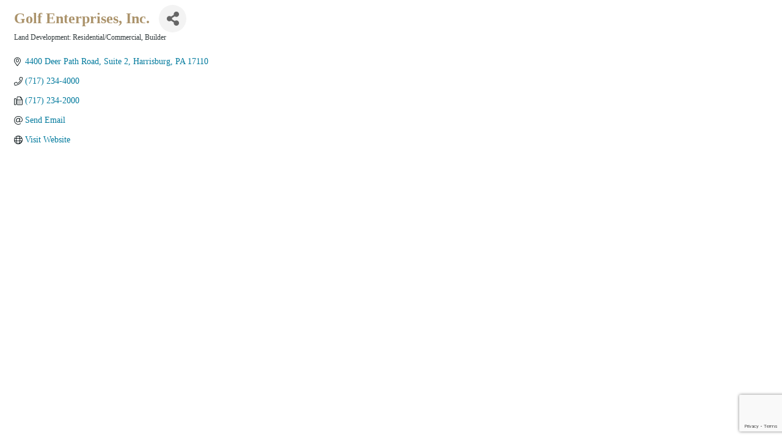

--- FILE ---
content_type: text/html; charset=utf-8
request_url: https://www.google.com/recaptcha/enterprise/anchor?ar=1&k=6LfI_T8rAAAAAMkWHrLP_GfSf3tLy9tKa839wcWa&co=aHR0cHM6Ly9tZW1iZXJzLmhhcnJpc2J1cmdidWlsZGVycy5jb206NDQz&hl=en&v=PoyoqOPhxBO7pBk68S4YbpHZ&size=invisible&anchor-ms=20000&execute-ms=30000&cb=xvrbswb56qeq
body_size: 48398
content:
<!DOCTYPE HTML><html dir="ltr" lang="en"><head><meta http-equiv="Content-Type" content="text/html; charset=UTF-8">
<meta http-equiv="X-UA-Compatible" content="IE=edge">
<title>reCAPTCHA</title>
<style type="text/css">
/* cyrillic-ext */
@font-face {
  font-family: 'Roboto';
  font-style: normal;
  font-weight: 400;
  font-stretch: 100%;
  src: url(//fonts.gstatic.com/s/roboto/v48/KFO7CnqEu92Fr1ME7kSn66aGLdTylUAMa3GUBHMdazTgWw.woff2) format('woff2');
  unicode-range: U+0460-052F, U+1C80-1C8A, U+20B4, U+2DE0-2DFF, U+A640-A69F, U+FE2E-FE2F;
}
/* cyrillic */
@font-face {
  font-family: 'Roboto';
  font-style: normal;
  font-weight: 400;
  font-stretch: 100%;
  src: url(//fonts.gstatic.com/s/roboto/v48/KFO7CnqEu92Fr1ME7kSn66aGLdTylUAMa3iUBHMdazTgWw.woff2) format('woff2');
  unicode-range: U+0301, U+0400-045F, U+0490-0491, U+04B0-04B1, U+2116;
}
/* greek-ext */
@font-face {
  font-family: 'Roboto';
  font-style: normal;
  font-weight: 400;
  font-stretch: 100%;
  src: url(//fonts.gstatic.com/s/roboto/v48/KFO7CnqEu92Fr1ME7kSn66aGLdTylUAMa3CUBHMdazTgWw.woff2) format('woff2');
  unicode-range: U+1F00-1FFF;
}
/* greek */
@font-face {
  font-family: 'Roboto';
  font-style: normal;
  font-weight: 400;
  font-stretch: 100%;
  src: url(//fonts.gstatic.com/s/roboto/v48/KFO7CnqEu92Fr1ME7kSn66aGLdTylUAMa3-UBHMdazTgWw.woff2) format('woff2');
  unicode-range: U+0370-0377, U+037A-037F, U+0384-038A, U+038C, U+038E-03A1, U+03A3-03FF;
}
/* math */
@font-face {
  font-family: 'Roboto';
  font-style: normal;
  font-weight: 400;
  font-stretch: 100%;
  src: url(//fonts.gstatic.com/s/roboto/v48/KFO7CnqEu92Fr1ME7kSn66aGLdTylUAMawCUBHMdazTgWw.woff2) format('woff2');
  unicode-range: U+0302-0303, U+0305, U+0307-0308, U+0310, U+0312, U+0315, U+031A, U+0326-0327, U+032C, U+032F-0330, U+0332-0333, U+0338, U+033A, U+0346, U+034D, U+0391-03A1, U+03A3-03A9, U+03B1-03C9, U+03D1, U+03D5-03D6, U+03F0-03F1, U+03F4-03F5, U+2016-2017, U+2034-2038, U+203C, U+2040, U+2043, U+2047, U+2050, U+2057, U+205F, U+2070-2071, U+2074-208E, U+2090-209C, U+20D0-20DC, U+20E1, U+20E5-20EF, U+2100-2112, U+2114-2115, U+2117-2121, U+2123-214F, U+2190, U+2192, U+2194-21AE, U+21B0-21E5, U+21F1-21F2, U+21F4-2211, U+2213-2214, U+2216-22FF, U+2308-230B, U+2310, U+2319, U+231C-2321, U+2336-237A, U+237C, U+2395, U+239B-23B7, U+23D0, U+23DC-23E1, U+2474-2475, U+25AF, U+25B3, U+25B7, U+25BD, U+25C1, U+25CA, U+25CC, U+25FB, U+266D-266F, U+27C0-27FF, U+2900-2AFF, U+2B0E-2B11, U+2B30-2B4C, U+2BFE, U+3030, U+FF5B, U+FF5D, U+1D400-1D7FF, U+1EE00-1EEFF;
}
/* symbols */
@font-face {
  font-family: 'Roboto';
  font-style: normal;
  font-weight: 400;
  font-stretch: 100%;
  src: url(//fonts.gstatic.com/s/roboto/v48/KFO7CnqEu92Fr1ME7kSn66aGLdTylUAMaxKUBHMdazTgWw.woff2) format('woff2');
  unicode-range: U+0001-000C, U+000E-001F, U+007F-009F, U+20DD-20E0, U+20E2-20E4, U+2150-218F, U+2190, U+2192, U+2194-2199, U+21AF, U+21E6-21F0, U+21F3, U+2218-2219, U+2299, U+22C4-22C6, U+2300-243F, U+2440-244A, U+2460-24FF, U+25A0-27BF, U+2800-28FF, U+2921-2922, U+2981, U+29BF, U+29EB, U+2B00-2BFF, U+4DC0-4DFF, U+FFF9-FFFB, U+10140-1018E, U+10190-1019C, U+101A0, U+101D0-101FD, U+102E0-102FB, U+10E60-10E7E, U+1D2C0-1D2D3, U+1D2E0-1D37F, U+1F000-1F0FF, U+1F100-1F1AD, U+1F1E6-1F1FF, U+1F30D-1F30F, U+1F315, U+1F31C, U+1F31E, U+1F320-1F32C, U+1F336, U+1F378, U+1F37D, U+1F382, U+1F393-1F39F, U+1F3A7-1F3A8, U+1F3AC-1F3AF, U+1F3C2, U+1F3C4-1F3C6, U+1F3CA-1F3CE, U+1F3D4-1F3E0, U+1F3ED, U+1F3F1-1F3F3, U+1F3F5-1F3F7, U+1F408, U+1F415, U+1F41F, U+1F426, U+1F43F, U+1F441-1F442, U+1F444, U+1F446-1F449, U+1F44C-1F44E, U+1F453, U+1F46A, U+1F47D, U+1F4A3, U+1F4B0, U+1F4B3, U+1F4B9, U+1F4BB, U+1F4BF, U+1F4C8-1F4CB, U+1F4D6, U+1F4DA, U+1F4DF, U+1F4E3-1F4E6, U+1F4EA-1F4ED, U+1F4F7, U+1F4F9-1F4FB, U+1F4FD-1F4FE, U+1F503, U+1F507-1F50B, U+1F50D, U+1F512-1F513, U+1F53E-1F54A, U+1F54F-1F5FA, U+1F610, U+1F650-1F67F, U+1F687, U+1F68D, U+1F691, U+1F694, U+1F698, U+1F6AD, U+1F6B2, U+1F6B9-1F6BA, U+1F6BC, U+1F6C6-1F6CF, U+1F6D3-1F6D7, U+1F6E0-1F6EA, U+1F6F0-1F6F3, U+1F6F7-1F6FC, U+1F700-1F7FF, U+1F800-1F80B, U+1F810-1F847, U+1F850-1F859, U+1F860-1F887, U+1F890-1F8AD, U+1F8B0-1F8BB, U+1F8C0-1F8C1, U+1F900-1F90B, U+1F93B, U+1F946, U+1F984, U+1F996, U+1F9E9, U+1FA00-1FA6F, U+1FA70-1FA7C, U+1FA80-1FA89, U+1FA8F-1FAC6, U+1FACE-1FADC, U+1FADF-1FAE9, U+1FAF0-1FAF8, U+1FB00-1FBFF;
}
/* vietnamese */
@font-face {
  font-family: 'Roboto';
  font-style: normal;
  font-weight: 400;
  font-stretch: 100%;
  src: url(//fonts.gstatic.com/s/roboto/v48/KFO7CnqEu92Fr1ME7kSn66aGLdTylUAMa3OUBHMdazTgWw.woff2) format('woff2');
  unicode-range: U+0102-0103, U+0110-0111, U+0128-0129, U+0168-0169, U+01A0-01A1, U+01AF-01B0, U+0300-0301, U+0303-0304, U+0308-0309, U+0323, U+0329, U+1EA0-1EF9, U+20AB;
}
/* latin-ext */
@font-face {
  font-family: 'Roboto';
  font-style: normal;
  font-weight: 400;
  font-stretch: 100%;
  src: url(//fonts.gstatic.com/s/roboto/v48/KFO7CnqEu92Fr1ME7kSn66aGLdTylUAMa3KUBHMdazTgWw.woff2) format('woff2');
  unicode-range: U+0100-02BA, U+02BD-02C5, U+02C7-02CC, U+02CE-02D7, U+02DD-02FF, U+0304, U+0308, U+0329, U+1D00-1DBF, U+1E00-1E9F, U+1EF2-1EFF, U+2020, U+20A0-20AB, U+20AD-20C0, U+2113, U+2C60-2C7F, U+A720-A7FF;
}
/* latin */
@font-face {
  font-family: 'Roboto';
  font-style: normal;
  font-weight: 400;
  font-stretch: 100%;
  src: url(//fonts.gstatic.com/s/roboto/v48/KFO7CnqEu92Fr1ME7kSn66aGLdTylUAMa3yUBHMdazQ.woff2) format('woff2');
  unicode-range: U+0000-00FF, U+0131, U+0152-0153, U+02BB-02BC, U+02C6, U+02DA, U+02DC, U+0304, U+0308, U+0329, U+2000-206F, U+20AC, U+2122, U+2191, U+2193, U+2212, U+2215, U+FEFF, U+FFFD;
}
/* cyrillic-ext */
@font-face {
  font-family: 'Roboto';
  font-style: normal;
  font-weight: 500;
  font-stretch: 100%;
  src: url(//fonts.gstatic.com/s/roboto/v48/KFO7CnqEu92Fr1ME7kSn66aGLdTylUAMa3GUBHMdazTgWw.woff2) format('woff2');
  unicode-range: U+0460-052F, U+1C80-1C8A, U+20B4, U+2DE0-2DFF, U+A640-A69F, U+FE2E-FE2F;
}
/* cyrillic */
@font-face {
  font-family: 'Roboto';
  font-style: normal;
  font-weight: 500;
  font-stretch: 100%;
  src: url(//fonts.gstatic.com/s/roboto/v48/KFO7CnqEu92Fr1ME7kSn66aGLdTylUAMa3iUBHMdazTgWw.woff2) format('woff2');
  unicode-range: U+0301, U+0400-045F, U+0490-0491, U+04B0-04B1, U+2116;
}
/* greek-ext */
@font-face {
  font-family: 'Roboto';
  font-style: normal;
  font-weight: 500;
  font-stretch: 100%;
  src: url(//fonts.gstatic.com/s/roboto/v48/KFO7CnqEu92Fr1ME7kSn66aGLdTylUAMa3CUBHMdazTgWw.woff2) format('woff2');
  unicode-range: U+1F00-1FFF;
}
/* greek */
@font-face {
  font-family: 'Roboto';
  font-style: normal;
  font-weight: 500;
  font-stretch: 100%;
  src: url(//fonts.gstatic.com/s/roboto/v48/KFO7CnqEu92Fr1ME7kSn66aGLdTylUAMa3-UBHMdazTgWw.woff2) format('woff2');
  unicode-range: U+0370-0377, U+037A-037F, U+0384-038A, U+038C, U+038E-03A1, U+03A3-03FF;
}
/* math */
@font-face {
  font-family: 'Roboto';
  font-style: normal;
  font-weight: 500;
  font-stretch: 100%;
  src: url(//fonts.gstatic.com/s/roboto/v48/KFO7CnqEu92Fr1ME7kSn66aGLdTylUAMawCUBHMdazTgWw.woff2) format('woff2');
  unicode-range: U+0302-0303, U+0305, U+0307-0308, U+0310, U+0312, U+0315, U+031A, U+0326-0327, U+032C, U+032F-0330, U+0332-0333, U+0338, U+033A, U+0346, U+034D, U+0391-03A1, U+03A3-03A9, U+03B1-03C9, U+03D1, U+03D5-03D6, U+03F0-03F1, U+03F4-03F5, U+2016-2017, U+2034-2038, U+203C, U+2040, U+2043, U+2047, U+2050, U+2057, U+205F, U+2070-2071, U+2074-208E, U+2090-209C, U+20D0-20DC, U+20E1, U+20E5-20EF, U+2100-2112, U+2114-2115, U+2117-2121, U+2123-214F, U+2190, U+2192, U+2194-21AE, U+21B0-21E5, U+21F1-21F2, U+21F4-2211, U+2213-2214, U+2216-22FF, U+2308-230B, U+2310, U+2319, U+231C-2321, U+2336-237A, U+237C, U+2395, U+239B-23B7, U+23D0, U+23DC-23E1, U+2474-2475, U+25AF, U+25B3, U+25B7, U+25BD, U+25C1, U+25CA, U+25CC, U+25FB, U+266D-266F, U+27C0-27FF, U+2900-2AFF, U+2B0E-2B11, U+2B30-2B4C, U+2BFE, U+3030, U+FF5B, U+FF5D, U+1D400-1D7FF, U+1EE00-1EEFF;
}
/* symbols */
@font-face {
  font-family: 'Roboto';
  font-style: normal;
  font-weight: 500;
  font-stretch: 100%;
  src: url(//fonts.gstatic.com/s/roboto/v48/KFO7CnqEu92Fr1ME7kSn66aGLdTylUAMaxKUBHMdazTgWw.woff2) format('woff2');
  unicode-range: U+0001-000C, U+000E-001F, U+007F-009F, U+20DD-20E0, U+20E2-20E4, U+2150-218F, U+2190, U+2192, U+2194-2199, U+21AF, U+21E6-21F0, U+21F3, U+2218-2219, U+2299, U+22C4-22C6, U+2300-243F, U+2440-244A, U+2460-24FF, U+25A0-27BF, U+2800-28FF, U+2921-2922, U+2981, U+29BF, U+29EB, U+2B00-2BFF, U+4DC0-4DFF, U+FFF9-FFFB, U+10140-1018E, U+10190-1019C, U+101A0, U+101D0-101FD, U+102E0-102FB, U+10E60-10E7E, U+1D2C0-1D2D3, U+1D2E0-1D37F, U+1F000-1F0FF, U+1F100-1F1AD, U+1F1E6-1F1FF, U+1F30D-1F30F, U+1F315, U+1F31C, U+1F31E, U+1F320-1F32C, U+1F336, U+1F378, U+1F37D, U+1F382, U+1F393-1F39F, U+1F3A7-1F3A8, U+1F3AC-1F3AF, U+1F3C2, U+1F3C4-1F3C6, U+1F3CA-1F3CE, U+1F3D4-1F3E0, U+1F3ED, U+1F3F1-1F3F3, U+1F3F5-1F3F7, U+1F408, U+1F415, U+1F41F, U+1F426, U+1F43F, U+1F441-1F442, U+1F444, U+1F446-1F449, U+1F44C-1F44E, U+1F453, U+1F46A, U+1F47D, U+1F4A3, U+1F4B0, U+1F4B3, U+1F4B9, U+1F4BB, U+1F4BF, U+1F4C8-1F4CB, U+1F4D6, U+1F4DA, U+1F4DF, U+1F4E3-1F4E6, U+1F4EA-1F4ED, U+1F4F7, U+1F4F9-1F4FB, U+1F4FD-1F4FE, U+1F503, U+1F507-1F50B, U+1F50D, U+1F512-1F513, U+1F53E-1F54A, U+1F54F-1F5FA, U+1F610, U+1F650-1F67F, U+1F687, U+1F68D, U+1F691, U+1F694, U+1F698, U+1F6AD, U+1F6B2, U+1F6B9-1F6BA, U+1F6BC, U+1F6C6-1F6CF, U+1F6D3-1F6D7, U+1F6E0-1F6EA, U+1F6F0-1F6F3, U+1F6F7-1F6FC, U+1F700-1F7FF, U+1F800-1F80B, U+1F810-1F847, U+1F850-1F859, U+1F860-1F887, U+1F890-1F8AD, U+1F8B0-1F8BB, U+1F8C0-1F8C1, U+1F900-1F90B, U+1F93B, U+1F946, U+1F984, U+1F996, U+1F9E9, U+1FA00-1FA6F, U+1FA70-1FA7C, U+1FA80-1FA89, U+1FA8F-1FAC6, U+1FACE-1FADC, U+1FADF-1FAE9, U+1FAF0-1FAF8, U+1FB00-1FBFF;
}
/* vietnamese */
@font-face {
  font-family: 'Roboto';
  font-style: normal;
  font-weight: 500;
  font-stretch: 100%;
  src: url(//fonts.gstatic.com/s/roboto/v48/KFO7CnqEu92Fr1ME7kSn66aGLdTylUAMa3OUBHMdazTgWw.woff2) format('woff2');
  unicode-range: U+0102-0103, U+0110-0111, U+0128-0129, U+0168-0169, U+01A0-01A1, U+01AF-01B0, U+0300-0301, U+0303-0304, U+0308-0309, U+0323, U+0329, U+1EA0-1EF9, U+20AB;
}
/* latin-ext */
@font-face {
  font-family: 'Roboto';
  font-style: normal;
  font-weight: 500;
  font-stretch: 100%;
  src: url(//fonts.gstatic.com/s/roboto/v48/KFO7CnqEu92Fr1ME7kSn66aGLdTylUAMa3KUBHMdazTgWw.woff2) format('woff2');
  unicode-range: U+0100-02BA, U+02BD-02C5, U+02C7-02CC, U+02CE-02D7, U+02DD-02FF, U+0304, U+0308, U+0329, U+1D00-1DBF, U+1E00-1E9F, U+1EF2-1EFF, U+2020, U+20A0-20AB, U+20AD-20C0, U+2113, U+2C60-2C7F, U+A720-A7FF;
}
/* latin */
@font-face {
  font-family: 'Roboto';
  font-style: normal;
  font-weight: 500;
  font-stretch: 100%;
  src: url(//fonts.gstatic.com/s/roboto/v48/KFO7CnqEu92Fr1ME7kSn66aGLdTylUAMa3yUBHMdazQ.woff2) format('woff2');
  unicode-range: U+0000-00FF, U+0131, U+0152-0153, U+02BB-02BC, U+02C6, U+02DA, U+02DC, U+0304, U+0308, U+0329, U+2000-206F, U+20AC, U+2122, U+2191, U+2193, U+2212, U+2215, U+FEFF, U+FFFD;
}
/* cyrillic-ext */
@font-face {
  font-family: 'Roboto';
  font-style: normal;
  font-weight: 900;
  font-stretch: 100%;
  src: url(//fonts.gstatic.com/s/roboto/v48/KFO7CnqEu92Fr1ME7kSn66aGLdTylUAMa3GUBHMdazTgWw.woff2) format('woff2');
  unicode-range: U+0460-052F, U+1C80-1C8A, U+20B4, U+2DE0-2DFF, U+A640-A69F, U+FE2E-FE2F;
}
/* cyrillic */
@font-face {
  font-family: 'Roboto';
  font-style: normal;
  font-weight: 900;
  font-stretch: 100%;
  src: url(//fonts.gstatic.com/s/roboto/v48/KFO7CnqEu92Fr1ME7kSn66aGLdTylUAMa3iUBHMdazTgWw.woff2) format('woff2');
  unicode-range: U+0301, U+0400-045F, U+0490-0491, U+04B0-04B1, U+2116;
}
/* greek-ext */
@font-face {
  font-family: 'Roboto';
  font-style: normal;
  font-weight: 900;
  font-stretch: 100%;
  src: url(//fonts.gstatic.com/s/roboto/v48/KFO7CnqEu92Fr1ME7kSn66aGLdTylUAMa3CUBHMdazTgWw.woff2) format('woff2');
  unicode-range: U+1F00-1FFF;
}
/* greek */
@font-face {
  font-family: 'Roboto';
  font-style: normal;
  font-weight: 900;
  font-stretch: 100%;
  src: url(//fonts.gstatic.com/s/roboto/v48/KFO7CnqEu92Fr1ME7kSn66aGLdTylUAMa3-UBHMdazTgWw.woff2) format('woff2');
  unicode-range: U+0370-0377, U+037A-037F, U+0384-038A, U+038C, U+038E-03A1, U+03A3-03FF;
}
/* math */
@font-face {
  font-family: 'Roboto';
  font-style: normal;
  font-weight: 900;
  font-stretch: 100%;
  src: url(//fonts.gstatic.com/s/roboto/v48/KFO7CnqEu92Fr1ME7kSn66aGLdTylUAMawCUBHMdazTgWw.woff2) format('woff2');
  unicode-range: U+0302-0303, U+0305, U+0307-0308, U+0310, U+0312, U+0315, U+031A, U+0326-0327, U+032C, U+032F-0330, U+0332-0333, U+0338, U+033A, U+0346, U+034D, U+0391-03A1, U+03A3-03A9, U+03B1-03C9, U+03D1, U+03D5-03D6, U+03F0-03F1, U+03F4-03F5, U+2016-2017, U+2034-2038, U+203C, U+2040, U+2043, U+2047, U+2050, U+2057, U+205F, U+2070-2071, U+2074-208E, U+2090-209C, U+20D0-20DC, U+20E1, U+20E5-20EF, U+2100-2112, U+2114-2115, U+2117-2121, U+2123-214F, U+2190, U+2192, U+2194-21AE, U+21B0-21E5, U+21F1-21F2, U+21F4-2211, U+2213-2214, U+2216-22FF, U+2308-230B, U+2310, U+2319, U+231C-2321, U+2336-237A, U+237C, U+2395, U+239B-23B7, U+23D0, U+23DC-23E1, U+2474-2475, U+25AF, U+25B3, U+25B7, U+25BD, U+25C1, U+25CA, U+25CC, U+25FB, U+266D-266F, U+27C0-27FF, U+2900-2AFF, U+2B0E-2B11, U+2B30-2B4C, U+2BFE, U+3030, U+FF5B, U+FF5D, U+1D400-1D7FF, U+1EE00-1EEFF;
}
/* symbols */
@font-face {
  font-family: 'Roboto';
  font-style: normal;
  font-weight: 900;
  font-stretch: 100%;
  src: url(//fonts.gstatic.com/s/roboto/v48/KFO7CnqEu92Fr1ME7kSn66aGLdTylUAMaxKUBHMdazTgWw.woff2) format('woff2');
  unicode-range: U+0001-000C, U+000E-001F, U+007F-009F, U+20DD-20E0, U+20E2-20E4, U+2150-218F, U+2190, U+2192, U+2194-2199, U+21AF, U+21E6-21F0, U+21F3, U+2218-2219, U+2299, U+22C4-22C6, U+2300-243F, U+2440-244A, U+2460-24FF, U+25A0-27BF, U+2800-28FF, U+2921-2922, U+2981, U+29BF, U+29EB, U+2B00-2BFF, U+4DC0-4DFF, U+FFF9-FFFB, U+10140-1018E, U+10190-1019C, U+101A0, U+101D0-101FD, U+102E0-102FB, U+10E60-10E7E, U+1D2C0-1D2D3, U+1D2E0-1D37F, U+1F000-1F0FF, U+1F100-1F1AD, U+1F1E6-1F1FF, U+1F30D-1F30F, U+1F315, U+1F31C, U+1F31E, U+1F320-1F32C, U+1F336, U+1F378, U+1F37D, U+1F382, U+1F393-1F39F, U+1F3A7-1F3A8, U+1F3AC-1F3AF, U+1F3C2, U+1F3C4-1F3C6, U+1F3CA-1F3CE, U+1F3D4-1F3E0, U+1F3ED, U+1F3F1-1F3F3, U+1F3F5-1F3F7, U+1F408, U+1F415, U+1F41F, U+1F426, U+1F43F, U+1F441-1F442, U+1F444, U+1F446-1F449, U+1F44C-1F44E, U+1F453, U+1F46A, U+1F47D, U+1F4A3, U+1F4B0, U+1F4B3, U+1F4B9, U+1F4BB, U+1F4BF, U+1F4C8-1F4CB, U+1F4D6, U+1F4DA, U+1F4DF, U+1F4E3-1F4E6, U+1F4EA-1F4ED, U+1F4F7, U+1F4F9-1F4FB, U+1F4FD-1F4FE, U+1F503, U+1F507-1F50B, U+1F50D, U+1F512-1F513, U+1F53E-1F54A, U+1F54F-1F5FA, U+1F610, U+1F650-1F67F, U+1F687, U+1F68D, U+1F691, U+1F694, U+1F698, U+1F6AD, U+1F6B2, U+1F6B9-1F6BA, U+1F6BC, U+1F6C6-1F6CF, U+1F6D3-1F6D7, U+1F6E0-1F6EA, U+1F6F0-1F6F3, U+1F6F7-1F6FC, U+1F700-1F7FF, U+1F800-1F80B, U+1F810-1F847, U+1F850-1F859, U+1F860-1F887, U+1F890-1F8AD, U+1F8B0-1F8BB, U+1F8C0-1F8C1, U+1F900-1F90B, U+1F93B, U+1F946, U+1F984, U+1F996, U+1F9E9, U+1FA00-1FA6F, U+1FA70-1FA7C, U+1FA80-1FA89, U+1FA8F-1FAC6, U+1FACE-1FADC, U+1FADF-1FAE9, U+1FAF0-1FAF8, U+1FB00-1FBFF;
}
/* vietnamese */
@font-face {
  font-family: 'Roboto';
  font-style: normal;
  font-weight: 900;
  font-stretch: 100%;
  src: url(//fonts.gstatic.com/s/roboto/v48/KFO7CnqEu92Fr1ME7kSn66aGLdTylUAMa3OUBHMdazTgWw.woff2) format('woff2');
  unicode-range: U+0102-0103, U+0110-0111, U+0128-0129, U+0168-0169, U+01A0-01A1, U+01AF-01B0, U+0300-0301, U+0303-0304, U+0308-0309, U+0323, U+0329, U+1EA0-1EF9, U+20AB;
}
/* latin-ext */
@font-face {
  font-family: 'Roboto';
  font-style: normal;
  font-weight: 900;
  font-stretch: 100%;
  src: url(//fonts.gstatic.com/s/roboto/v48/KFO7CnqEu92Fr1ME7kSn66aGLdTylUAMa3KUBHMdazTgWw.woff2) format('woff2');
  unicode-range: U+0100-02BA, U+02BD-02C5, U+02C7-02CC, U+02CE-02D7, U+02DD-02FF, U+0304, U+0308, U+0329, U+1D00-1DBF, U+1E00-1E9F, U+1EF2-1EFF, U+2020, U+20A0-20AB, U+20AD-20C0, U+2113, U+2C60-2C7F, U+A720-A7FF;
}
/* latin */
@font-face {
  font-family: 'Roboto';
  font-style: normal;
  font-weight: 900;
  font-stretch: 100%;
  src: url(//fonts.gstatic.com/s/roboto/v48/KFO7CnqEu92Fr1ME7kSn66aGLdTylUAMa3yUBHMdazQ.woff2) format('woff2');
  unicode-range: U+0000-00FF, U+0131, U+0152-0153, U+02BB-02BC, U+02C6, U+02DA, U+02DC, U+0304, U+0308, U+0329, U+2000-206F, U+20AC, U+2122, U+2191, U+2193, U+2212, U+2215, U+FEFF, U+FFFD;
}

</style>
<link rel="stylesheet" type="text/css" href="https://www.gstatic.com/recaptcha/releases/PoyoqOPhxBO7pBk68S4YbpHZ/styles__ltr.css">
<script nonce="zUu9nBR7EGc1fdBau0ORpQ" type="text/javascript">window['__recaptcha_api'] = 'https://www.google.com/recaptcha/enterprise/';</script>
<script type="text/javascript" src="https://www.gstatic.com/recaptcha/releases/PoyoqOPhxBO7pBk68S4YbpHZ/recaptcha__en.js" nonce="zUu9nBR7EGc1fdBau0ORpQ">
      
    </script></head>
<body><div id="rc-anchor-alert" class="rc-anchor-alert"></div>
<input type="hidden" id="recaptcha-token" value="[base64]">
<script type="text/javascript" nonce="zUu9nBR7EGc1fdBau0ORpQ">
      recaptcha.anchor.Main.init("[\x22ainput\x22,[\x22bgdata\x22,\x22\x22,\[base64]/[base64]/MjU1Ong/[base64]/[base64]/[base64]/[base64]/[base64]/[base64]/[base64]/[base64]/[base64]/[base64]/[base64]/[base64]/[base64]/[base64]/[base64]\\u003d\x22,\[base64]\x22,\x22X8KCNcKPwrofw4V7wrDCqMODw7FTwqjDv8Kbwqk9wobDo3PCqC8OwqIewpFXw4/DpjRUdsK/w6nDusOSeEgDZ8KNw6t3w6DCvWU0wp/DssOwwrbCkMK1wp7Cq8KNFsK7wqx8wqI9wq1jw5nCvjgsw6bCvQrDgV7DoBttQcOCwp1Lw44TAcO8wqbDpsKVXQnCvC8RWxzCvMOXCsKnwpbDsxzCl3Efa8K/w7tGw7BKOBkTw4zDiMKaS8OAXMKWwqhpwrnDgkvDksKuABzDpwzCjcOuw6VhDTrDg0N+wrQRw6U9JFzDosOiw4h/IkvCtMK/QBHDnFwYwpzCqiLCp3TDngsowqjDuQvDrDhHEGhXw4zCjC/Cu8K5aQNVQsOVDXjCjcO/w6XDjjbCncKmUENPw6J2wolLXRnCpDHDncOuw747w6bCtDvDgAhIwpfDgwljPngwwroVworDoMOUw6k2w5dxccOMekQIPQJlQmnCu8KMw7oPwoIZw47DhsOnCMKAb8KeC0/Cu2HDjMOffw0PE3xew4VEBW7DrsKcQ8K/wqDDt0rCncK8wqPDkcKDwrLDpT7CicKiQEzDicKMwo7DsMKww7/Dp8OrNizCum7DhMOuw4vCj8OZTcKSw4DDu3sEPBMQWMO2f2p8DcO4KMOnFEtKwqbCs8OyUcKPQUoBwozDgEMtwrkCCsK/woTCu30Xw7M6AMKXw5HCucOMw6rCjMKPAsK7QwZEKSnDpsO7w5cuwo9jfV0zw6rDmm7DgsK+w7XCrsO0wqjCvMOIwokAU8KBRg/Ch3DDhMOXwr1aBcKvEnbCtCfDosORw5jDmsK9TSfCh8KHPz3Crk8JRMOAwo7DicKRw5o2OVdbSV3CtsKMw604QsOzPXnDtsKrXVLCscO5w7N2VsKJOsKWY8KOKMKBwrRPwoLCkB4LwplRw6vDkTN+wrzCvkANwrrDol16FsOfwo9qw6HDnmbCnF8fwoHCs8O/[base64]/CqURHDMOaGMKnfEPCjHYcHFrDtE3Dr8OwwqEDZMKVcMK9w49fCcKcL8OQw4vCrXfCs8OZw7QlR8OrVTkQNMO1w6nCmcOxw4rCk2Nsw7prwqLCq3gOECJhw4fCvBjDhl8caiQKCxdjw7bDoghjATFrL8KNw44Zw4/CtMO8QsOmwpJoHMK1O8KmSnVIw7LDrynDvMKJwonCgk/[base64]/w788wrUxw70vaMOXM8KMw4/DisK5NDVbw73Cn8Krw4IBKMOiw63CiV7CjcOAw5tPw67DhMKXwr3CoMKTw4PDhcKFwpdUw5PCrMK7YH43fsK5wrzDucONw50IMhk2w7hjGX7Doh3DmsO5wovCj8OyRsK2EjzDlG0rwpMrw7VHwo7CgyDCtMOSYTLCuUnDrsKmwrfDoxjDil3CicO3wr0YbA/Cr0gDwrZew5FDw79ADMOxNwNyw5HCpcKUwqfCnRjCjiDCnETCjyTCmR9lVMOYMARXI8OZw7rDrDY6w6rClzHDmMKSbMKZC13Dm8KYw7PCtz/CkjV9w5TCjRxSRXMQw7xNLMOJRcKcw7TCvjjDnmHCj8KdEsKeGAJcYB4Sw63DgcKww6jCv2FDQBfDkRh7LsOLTUJsICbClGfDlQNRwrEUw5VyVsKvw6A2w40kwp09RcOHSnxtEw/CuUrCrzQofCsWR1jDi8Knw5Qpw6zCmMOIw4lWwoPCscKKaQ1QwprCljLDtlpIecO/[base64]/[base64]/[base64]/wpfDl3Erwp7DlR3Ck8OBwr5nwqLDpTLCrAh5wogpa8Kxw57Dkn3DrMKZw67Dh8Ovw7UWVcO9woggScK8XsKzFMKnwqPDqSpAw4R+XWsXI00/[base64]/[base64]/DusOdEGjDkhvDuXTCkxLCqB3Ch1bCqzfCo8O0J8KCI8OHGcKAWVPCsHFbwrvCqmo1ZkgRNyLDrGnCsgPCjcKaRARKwplww7B/w4nDuMKLYkU+w4rCicKAwp3DscKTwrPDs8O5Ul7CmiQtCcKTwrXDgUYFwqlia27CoH1lw6HCisK1awjDuMKVXsOEwp7DnU4TL8Okw6DCqX5ubcOQw4Ymw7pIw6HDsSHDhR50M8Oxw6cqw64Dw6QcW8OsAhTDgcOow4M/bsO2f8KUNx7DrMKdLB8Xw5k+w5TDp8K1WDTCi8OwQMOlfsKgY8OzdsKaNsOawqDDjQpCw4t7ecOsMMKew6Faw5VrXcO7AMKOUcOrCMKuw446BUnChULDrcOFwoTDrMKvQcKdw73Cr8Kvw5F/NcKZNMO8w4sOwrB/wohyw7d7wpPDgMOcw7PDsBRQacKydMKhw7pAwq7Cp8K9wpY1fTkbw4zCokRvISXCn2gmM8Obw607wrTDmh9lwrjCvw7Dj8Ojw4nDp8OJw5fDo8KFw5VpH8K9Aw7DtcKRA8KPIsKnwooGw4rCgUEhwrXDr0xzw4/DknR8ZSvDs0jCscKWwrHDqsOow7t5HDZIw57Co8Kmf8K1w7NswoLCmsOtw5LDmMKrPsOYw6HCl0clw7InUBdgwr4tQ8O0VDlMwqEywqPCqUYJw7nCicOXLy8iByHCijvCjMO3w7zCucKWwpJJKGNKwo/DniTCt8KJV0d3woLCh8K+w4sRKH8nw6jDhFTCrcKdwpFrbsKtWcKMwpDDl3TDv8OBwr4Dwpw/D8Ktw540cMOKw5DCi8KBwqXCjGjDo8K/wr9MwrJqwoE1esOEw7VzwrLCiz9BAl/CocO7w5gmayAfw53DpivCm8Klw4EPw7/DsQXDrAF+aXrDmFDDjVsoNljDsx3CkMKCwp7Co8OWw7hRbsK5QcOpw4HCiRbCsFTCgyDDpDLDjELCncO1w5NiwqBtw4c0TnfCj8KGwrfDosKlw6nCnCTDgcKRw5dPPWwWwpogw5sxYi/CrsOew5MEw6hUMjvCr8KHP8K8LHZ8wqARGW/ChMKPwqfDv8OBAFvDgB3CnsOeUcKrA8K1w6DCrsKXM0J/wpHCg8KVCcKFFzXDvkrDpcORw7sHJmPDnSTCncOzw5zDh3wgYMKSw7IIw6I3wrE3Yl5jHBQEw6/[base64]/DhyJSJMKkwprDgcKyLMOtwrtVw6DClxESw78aYcKnwrLCucOaecO1V0rCn10SV3hGXybCiTzCp8KvJ3ZEwrfDiFRJwrzDo8Kqw7bCv8O/LHbCpibDg1HDtHBkPcOANz4fwrPDlsOsEcOBSl0kFMKlw6UXw6jDvcOvTsKJZkrDjzPCoMKLN8OyIcK8w5kNw7jCsT0/TMKyw68Wwp9awolawoF3w7UOw6DDjsKrRVTDvFNkay7Cj1TCrDgfcx8uw5cGw4PDlMOkwpItacKzLFBfPsOKJcKVVMKjwp9lwpdNQcO4AEV3wrrCp8ObwpPDnhNSRU/CvjBUJsKPR3nCsWbCrnXCtsKPJsOAw7fCrsKIeMOLXxnCu8OIwr4mw7UaPcKmwqfDrjjDqsKhQB57wrYzwovCqA3DtiLCmTE8wrxVGiDCrcO6wrzDh8KRS8KuwonCuD/CiApzZx/CkRUuS09/wobCvMOjK8Khw68Fw7nCmHLCh8OeBk/CvsOIwpTCvE0nw49bwonCl0XDtcOiwoYswokqLiDDgDrClMKBwrUxw5vCn8OZwpHChcKeAD82woTDtThEDFLCjMKSOMOTOsKKwplYQcK5KsOOwpcLN3V4EBldwoLDh1fCgFEhI8O/VG/Dq8OMBlDCrMK0HcK2w4tfIF7CnQhQJj3DnkA7wpNswrPCvWpIw6gZJsO1fnYpT8OZw7RSw69SekxFPMOcwowQWsK8VMK3V8OOXCLCvsOZw497w5/DvsOGw4nDi8O0VjzDs8OrN8KvccKJXmbDuC3Cr8K/w6PCi8Odw71OwpjDqcOlw7nCtMOLXFhISsOowq9LwpbCmF5bIEXDn2YhccOLw6DDmMOZw743d8OaGsODd8KUw4DCiwBSAcOzw5HDrnfDn8OXTAw3wrjDlzgEMcOIIWzCn8KgwpQQwqxWwoXDrUIQw6rDp8K0w7HDtHtUw5XDrMOgAzd4w5/Dp8KfS8KbwpVkQE9lw68Vwr/Dkn4lwofCmB1yXCbCsQvCrCXDjMKHB8KrwoIbdyfDlzDDshzCoybDplghwpdLwqJrw67CjjrDnwTCusOmfVrDl27Du8KUG8KGJCtrD0TDnXltwpDCtsKxwrnCtcOkwpLDumfCv2zDjSzCkTfDisKXd8Kfwpd1wo1mcz1mwq/CiWp8w6wpCHZSw4krL8KPDU7Cg0pIw6cAfsK8D8KCwrwGw4fDh8ObZcKwAcOeHl8ew7/[base64]/[base64]/DocKdwo1OUMOFw47ChcKQwpbCpF/DsgwKSAnCrcK7bQdtw6ZrwpF3wq7DvE1cZcKMbiBCQkXCvcOWwoPDvmYTwrQsLG4aLAI6w5VMAB44w5Zuwq8fYiVCw7HDssKfw7fCoMK7wo1qMMOAwqTCn8K/GgHDtXHCqsOhN8OlI8ODw4fDscKGZVwAKHrChGd6HMOmbMKXaWZ7a2UJwqxLwqrCkcKwTTQoD8K3woHDqsOqCMOywr7DgsKtQxnDqgN7wpIBMFB1w6VGw7zDvcO9OcK4UD4YasKDw48jZF5MXGPDlsONw5QQw4/Dlg3DgA4rUnl9wp5JwpbDqMOiwqkewojCvTbCrsO/NMOPwq/DmMK2fDvDv1/DgMOcwrM3TjYbw4wMwotdw7nCqVjDny5wJ8OwJgJUw7bDnB/Cn8K0IMKNMsKqKcKkw5TCmsOOw4dpDC5Hw4zDscOew5/Du8K9w6YMQcKNW8O9w79iwo3Ds1TCk8K7w7nCpHDDr0l5HQXDlcKkw5EBw6bDgl3DiMO9esKSUcKawrbDq8OZwoB1woHDow3CuMKtw7XCiW/CgsOWdsOiEMKzbj3CgsK7R8K3E0dQwpRgw7XChFLDisO9w4tAwqQDWF90wrDCu8O1wrzDm8O7wrLDuMK9w4ADwrVaOcKhbsOFw4rCscK3w6PDpMKhwqE2w5PDhAR7YVcLUMK2w58yw4LCkF/DtkDDh8OZwonDtTrCpcObw594w4zDmGHDhhY5w5BRFsKPYcK7XBTDssKawppPLsKbbEo2aMKxwrxUw7nCrwXDlcOaw7sAEHA8wpogaW0Vw5F/[base64]/[base64]/XHHDsCUWw5nCq1Nqw7hhY2fCuQ/CvH/CqcOefcO7CsOYVsOWQDJmKywbwrV7EMKzw4PChmcyw5kowpzDnMKeRsKLw4Ndwq7DokvCkwoeCF/DvkvCrRYaw7d/w6NRZnrCnsOQw73CosKtwpgjw5jDvsOSw6R5w6cgccOvMMOZFMKjSsOBw6LCocO7w57DusKRPmpnKjZuwoPCtcKPPVTCjn5ACMOlGcOiw7/Co8KIMcOVX8Kxwo/Ds8OSw4XDv8ODIzh/w7hNwqo/K8OKCcOAYMOPwoJoEsKzHWfCkVLDuMKAwrIIF3TCvjzDt8K6W8OFWcOUNsOmw7l3W8K3SRpqQyXDgDXDksKPw4duElTDrj5uEgZ5Tx0xO8OjwqjCk8ONSsOnZ2EfMWvCgMODZcKoAsKow6kffMKvwq9/GMO9woJyIlgXHGcsTE4CRsOxH1/CklHCjw5Nw5FbwpPDl8OUSXFuw79qNcOswrzCicOCwqjCqcOxw5TCjsO9GMKrw7otw4bCrBfDtsKvTMKMR8OYXhnChRF2w6FWWsO+wrXComVVwqMWbsKVIzjDicOAw65Mw77Cgk8Iw4rCukdyw6rCqz5Pwq0jw6l8BGHCgsOECsK+w5Miwo/ChsKnw6fCikbCnsK+ZMKiwrPDr8K+U8KlwpvCtWnDrsOwPGHDoUYscsOfwrLCg8KlcDdVw4odwrEGHScDWsOhw4bDucKZwp/[base64]/CpcOXwp5Uw4bCrk5NLsOvdj/Di8KhPsOXw7AawpsyAlPDpcKCczHCgDxDwq5rEMOiw7zDln7CqMOywoIJw6bCrkFpwocJw7bCpBnDok3CusKNw7HDt3zDmsKxwoPDssOLw4RAwrLDrAVLDHxYwpgVSsKoUcKDPsOrwrRgXA3Ch2DCsS/DsMKTN0HDtsOnwq7CjyRFw5PCqcOCRQ7DhUV5B8KsPBzDgGpLBE5VKMK5AnM4XnvDqEnDtmrCpcKDw6fDhMOUTcOoDF/DnMKFX052PMKXw512BCvDvHlDF8KUw5LCoMOZT8OewqvCl3rDocOKw6YVwonDoSHDhsO5w5VnwoQPwp7CmsKSE8KRw69MwprDlF3DlDI7wpfDuzrDp3TDrMOhU8ORRsOZW3s/woARwpxzwrjCry1ra1IFwodhMMKrAnAewr/Cl0suPzHCmcOAY8KowpVsw5DCqcOUbcO7w6DDm8KMbiXDisKRfMOIw6LDrEpgwrgYw7PDtMKYSFULwoXDjH8kwoDDiQrCoVklRFTCh8KWw6zCmypWw5rDtsKHK1tnw5/DriE7wqLDok4kw6zCscK2R8Knw410w7shdMOlHjjCqMKkWsOyeB/CplZgNEZ2EmvDnkBAHnXDrsOeUX8+w59ywoAKGw05HcOtw6rCl0zChcO3Oh/[base64]/[base64]/DkcO5wpVpw40mw7HDpGjCohkTW05tw58Nw7vCpRVlfjs+Bx9qw7Yzc1AOCsO3wojDngXDiwRWMsK9w7lpwoQrwqnDvMOtw48cN27DocK1DXbCmEAOwp5mwq/[base64]/DlsKxI3bDg8OYXXvDpcO8TRcIMx83VsKdwrE3F3ZQwotINQXCh3RwLjtkaXodUWjDr8OUwonCvcOzbsORKnHCsn/Di8O4VMKdw6rCuRUOGE88w4/[base64]/UyHDoQvDo2I+w5wtwp7CkWpVw5XCqSjCpD5Gw5bDtQcYNcObw4/CnzzCggpNwro/w7rCn8K4w7xjOFNzBcK3LsKrCsOpwr9VwrjCu8Osw5kkA1wuDcKUWSozNSMCwqDDlh7CjBVzfSYUw4TCrBJ5w5/DjERmw57ChBTCrcKCI8O6LlcJwprCoMKWwpLDqsO9w4nDjsOuwqrDnsK6wrzDqlHDkUssw4JpwojDrFfDuMO2KQwnCzUlw7kDHmh8woERGsO2HEVbCBzCvcKiwr3DpsKawrV7w6BZwoN6dnvDimTCuMKmUiE/wo9SW8OeVcKiwq41RMO4wogzw4FsXFwQw7x+w7MgVsKFHH/CjG7ClwVmwr/DkMK5w4XDn8KXw7HDkS/CjUjDocKQbsK/w43Ct8KcPcKBwrHCjwh2w7YyH8Kswowswq1Iw5fDt8KTHcO3wqVqwpRYTW/DqsKqwoHCjzsowqjDtcKDA8OIwoo1wqfDmlLDvcOwwoDCk8KaNBTDvCjDj8Ohw505wqvCosKQwoVPw4UqLlnDqmHCq1fCo8O0OcKtwrgPGBDDqcKdwqRVECTDjsKJw4fCjw/CtcO4w7XDvMO1TGJPdsKVJA7CtsKbw7MeK8KQw6lKwrRAw53Cm8OeHUfCksKaQSgqbcO7w4ZPOE1HGX3Co3/DkSkCwqplwqsrHAYcOcOTwohjETbCjw3Ds1MTw5RLeDHCl8OlG07Do8KjWWvCrsKgwoF7UG9ZXzQdLyPDmcOkw4zCsGvCiMO3bcKcwroYwrR1VcO/[base64]/DqcOiJMOzw7pSekokMj7Dq1x3wr7DlGlNYcOswpLDmsOxUDg/[base64]/Dl8OPDsKJwqBHPcK2w6HDvjpaw5sBw6V+QsKJJQTClMO9RMKrwqfCqMKTwr4QQjzChWnDmmgjwrpVwqfCksKlZEbDmMONGmPDpcO0W8KOYiXCqCdrwo90wrXCvhA2CsOaGgMswoctYsKdwp/Drh/ClmrDngvCqMO1wr/DpsKxWsOdcW8kw7BxeVBPHMO7bHfCosKDFMKDw6kCFQnDmSUDb0bDnsKqw4Z4VcOXZStQw7EGwrIgwpdYw5fCv3bCtcKuBA4ueMKDWMO+esOHbRNIw7/Dh1gMwowmXg/DjMOvwqMTBntPw5p7woXCpsK2fMKTPHBpWEPCjsOGbsOdVMKeaWsoRmvCsMKAZ8OXw7bDqH/DilFXVmTDkANOaGoOwpLDix/DtkLDtnHCvsK/wp7DtMOFRcO1eMO3w5VZGkwdZ8KmwoLCicKMYsOFaUwjIMO9w49nw4vCsUBEw5vCqMOMwqoBw6hbw4nCiXXDmlrDuh/Cq8KBD8KgbDh2wrnDtSHDujoQdGDDnwfDtMO7wrHCssOkQWZ5wqPDhsKzd23Cv8OVw4x4woFhQMK+AcOyJ8KVwohQHMO9w4tswpvDrF1dEBw7C8Otw69DK8OJGhUzF2crSMK2ZMO8wq08w7omwpRdcsO8LsKWAMOsVB/[base64]/TRFWfEQ2w5PCoh1OwrzCrMOswobCvMOQG37Dr3N8fiEww6XDrsKYRxtGwrjCvcKqXkcdbsKZARdFw5sEwqtJOsOPw6FswrbCqxjCnsOICsOKCGsxBEAjVMOqw7UxYsOlwqIxwqArZmcDwpzDqExkwr/DgX3DkMKoNsK8woZBQ8KdQsO/QcOMwp7DmWlnwrDCocOow7gQw7zDlsOzw6zCi17Di8OXw4onLRbDjsKPex9LEsKYw6c1w6M1KTVOw441w6ZKeB7DhhEDGsKqE8OTecKFwo8Fw7Yxwo/ChkRSTmXDn2QTw6JRNTtPEsKcw7TDoA89fFvCjR/[base64]/wqFZwp/[base64]/[base64]/DqyfCicKNXcKfRcORw4rDjwYbwojDksOqFwc/[base64]/[base64]/DsDXDoCXDlcK0Zi7CpjvCh01ibBXCh8O0eRZLw77CoGLDhA/[base64]/wrfDrMOzNRcsw4nDl0nCuhzDuFbCvBPCs1bDnVMHQU8xwqJkwoLDjWJqw77Cp8Ocw4vCr8Khw6QuwrAgR8K6wqZEdFYNw7xUAsOBwp9lw70+DFEiw6g9WgbDocK9ZAREwpjCox/DpMKyw5LCg8KPwoHCmMKQQMKYBsKkwokIACFpFiXCqcK3RsOuUcKKAsOzwrrDokTDmXjDigkBZGpqQ8KvcCbCswrCnFPDncO+CsOdLcOowosTTnXDh8O0w5/DrMKPDsKtw6hqw77CgGPCpSkBFG5Iw6vDp8Ohw57ClMKlwqs2w4V2PsKZB0DCh8K1w6QEwqPCkWrDmWE/[base64]/CrcOGb8K6TSjChQMowoLCtsKcwovDgMK+Ri/CnFxqwpjCpcKAwrpUcmPDgwkiw4MlwrPDiA44G8KDQU7DvcKpw5ogRgdpM8OOwrQgw7nCssO/[base64]/Dt8O5w7TDp8K4wrZ/[base64]/wofDnMKYO8KXw6p8wqcbw7vDkwXCu1IrcQI5ccOrwqAhE8OIwq/[base64]/Dnh9/LHbDkMOfwrXCpcO1GMKHwqsIwpvDhmAIw5zCuSR4bMKXw57CosKPMsKhwrZgwqrDkcOnV8K7wrPClDHChsO0YXlOEBRyw4PCoCLCjcK+wqZAw43CksO/wpzCt8Ksw7gWJCBhwqsLwrwvMAQSWcKVEUnCkTkMWsOBwoQSw7JZwqPClhvCrMKSJ0bDk8Kjwph9wqEEPsOpwrnCk1NfL8K6woJrbV3CqiR6w6PDvzrDg8K7F8OUEcOfHcKdw404wrDDpsKzYsKLw5LCq8OVeVMPwrQewr3DicO/Q8OdwqVHwrvCgMOQwrAsR0fCv8KKecO5FsObQlhww5ZedHU9wpTDmcKuwqh9XcKbAsOQd8KSwr7DoHzCrj9zw7nDhcOyw5PCrATCjm9fw7YmWX/CkBZ6WsOhw7NIw6nDs8OPZUw+O8OEB8OOw4XDnMKiw6vCr8OwEQzDtcOjYMKxw4TDnhPCoMKvL2x6w5ocwqjDncKmw7AkBsK8cE/[base64]/Di8KfwqXCgTDCnTnCqU3CpMKRwpLDtTXClcO7wq/DlsKOKmgzw4Zcw45nQcOeTQzDq8KsVHHDqcO1B0bCgRTDiMKxA8O4REsPw5DClnQyw6oqwrsYw4/ClBTDmcO0OsKEw5oOYD0JJ8OlQsKsLEDCrnhXw4ExTl9nw5DCmcKKZl7Cik7Cl8K+GQrDlMO+akVeTcK0w6/CrgJNw7DDhsKNw6/CjHEWDcK1UBMcagQHw7kMalldB8KJw4FQJlNCTkXDtcO7w67CmcKKw45WWRgKwqDCnHnCmDbDocO7wpgiGsOZGmxRw6EaO8OJwqx7FsO+w78Lwp/Dh1TCssO2FsOaUcKnOsKicsKHS8OWw68pOS7DlWzDsixQwoB2wrY4fk9hIcOYNMO1OMKTRcO+T8KVwpnCoUHDpMKFwrchD8O9MMKGw4MQAMK2GcOUwpXCqUANw5sfEjLCgsKjOsOREsOGw7NBw7/[base64]/Cv8Kjw5s6bsKNw5NdehbCugzDs0QEJsOpw6xtRsOvK01IORd8KBrCiTF0EMOvAMOHwqQML2ERwo87w4jClXtcTMOgVsK3cBPDsy5CUsOcw5vClsOOLsOPw447wrjCsBAIHAgvMcO/YGzCm8OKwolYA8Okw7gqEkVnwoLDhsOrwqTDqsKjM8Kqw4oTb8ObwoDDgjPDvMOdG8KBwp0ewrzDtWUjQT/DlsKTDhAwGcOWOWZUJBDCvR/[base64]/wq4ow7oPw6XCkMKWazBuDmHDvnE1wr3DuQMFw5PDu8OQEMKxNUbDvcOUeWzDtk4tc2DDkMKZwrITWcO7wpk1w7N3w7VRw7PDpsKTWMKMwqchw4YnGcOtOsK5wrzCvcKNJUBvw7vCuFg6dnZfQ8KGbzsrwprDrEfClyRhVMKEU8K/dCPCrkXDisKGw4fCqcOJw5sNHHXClR97wrpkdywKQ8KieFsqKmDCiy9FVkpUZHxkVQw5IBzDvhwQUMKqw6BSw4/CnMOxDsOew7Edw6FldnnCisKAwr1pMzTCkwFCwprDqcKKLcOXwo11FsOUw4nDv8Opw43Dpj/ClMKjw6dSdDHDjcKVccKcDsKiZQB1N0BKHzfDucKXw4HDvTjDksKBwoE2YcODwplkBcKVScKbNsOTJA/DgTzDvcOvJ33Dv8OwLWInCcKABg8YQ8OyOnzDk8KJw6ZNw4vCiMKow6Y5wpwxw5TDvXzDg3/CmMK1PsKuEyjCiMKVOmDCuMKoCMOvw4MXw4ZJf0Yaw6IAGQjCgsK/w5XDumBGwrRDXcKfM8OoG8K1wr0yEnhdw7/Dh8KMOMKyw5HCvMOER2NPfMKSw5fDr8KTwqDDnsK1ABnCuMOXw6nCq2DDuCjDpTYaVwDCnsONwoA3OcK4w7wHFsOOSsOsw4g5SjDCvg7CjkzDt2HCiMOQAQjCgVkFwq7Csz/Ck8OuWkBHw7jDocOWw6IUwrRuAXV0eSRwL8Kxw6pBw7Imw43DhStmw4Abw69pwqo4wqHCrcKhL8OvFS9GK8KPwrpBLcOIw43DusKYw5d6B8ODwrNQLFtGfcOLRmDDtcKZwoBqw5Baw7PDr8OLBcKYYnXDrMO5wroAF8OsRQJ7GcKfZl0KMGNedsKVTnPChCjCqyxZLA/Cg0Yxwqh5wqAgw4TCtcO2wqTCucKbPcKqCm7CqErDojJwe8KjU8KkVigew7HCuitWYcKxw7ZnwrB0wqdowpgtw5TDiMOpb8KpUcOcb0kXwrNgwp00w7nDk2cvAHnDll5/eGZGw6J4Eh0zwq5YaRvCoMKpTlkfMRBtw7TCh0IVZMOkw7NVw5zCkMKsOzBFw7fCjCcuw7MVGHTCvhF0PMKawos0w57Cq8KRX8OeJX7CulFDwp/CisKpVQN1w6PCgEcJw6rCrgXDscKQwo1KBcKfwpobccOOMwfDjwVAwoIRw6QUwrTCqQ3DnMKpLV/[base64]/DgRzCi09iacK9J2LCvVPDsyHCi8Kpw4QVwrrDgsORDhXCszBowqVTCsKiE1fDvDwmWUjDpMKqU1pvwqdrw51mwpELwodITsKyFsOgw4sTw5t/[base64]/YMKsPUDCg2fClU10CxE4w6/CtMK7wozDgE7CocOWw5EuDcKuwr7Cj1bCoMOMdMOcw6lFKMK3wqjCpVbDnR3CkcKCwonCjwTDtMKyaMOOw5LCpHQdGcKyw4JBb8OnUCs1GcK2w7MLwopEw6LDjXwFwoTDvmlEb3IILcKzIicyCR7Dm3BKXTMDOiNUd2bDq2nCqVLCmiDCpMKuFiXDiT/Dj2xPw5TDvwwMwoASw6PDn3XCqX9TTUPCikUiwqzDmk7DlcOWKGDDjkxowqZ+O2XCuMK3w6x5w4DCvUwMXQsZwqsYfcO1AVPCmsOow4Q3VsKCNMKJw40Mwpp5wqJcw4bChcKGFBfCjgLCscOOQ8KHw70/[base64]/CicO9w4pBw4FBw7A6woUkw7/DqmfCoMKKw53DmcK4w4DDn8Oaw4powr7ClSTDqnYVwr3DgXLChMOYPlxJdi7Co3/CimtRN1Vdwp/Cg8KVwo7CqcKlasOjXwp1w7Ykw4RKw5vCq8KNw7F4P8OGQAwQNMO7w58Rw7EubhxWw5QYV8O3w5kGwrDCi8KRw6wqwqXDicOnasKTDcK2WsO7w5jDicOOw6A6Tws7WWc1K8Kqw6LDlcKuwrbCpsOVwpFqwqkUc0JacijCuDZ5w4kOFsOswpPCrTjDhcOecDLClcKlwp/DisKKKcO/wrXDrsK+w43DpBPCulgHw5zCmMOGwqhgw6ptw43CncKEw5YCF8KONMO+ZcKUw6vDoyA3Znlcw4vCqjZzwprCosOHwptqIsOQwohYw63CnsOrwrpEwqNqFB51NsOVw4RAwqJHY1TDkMKcERk/w4URCEbCjMO+w5JMTMKhwpjDvFAUw49Hw6jCjkDDkGB8w4HDhj85AUhNBHNyR8K8wq8TwqA2U8OuwowJwoFEIjrCksKgw4FMw5xjU8Oqw4PDgww/wpLDkEbDrX16O2sJw4APY8KtG8KLw74Nw6ozEMK+w7TCtWjCgCnCi8OBw4PCs8OEKgTDih/CiQlawpYsw65oJQwdwo7Dq8OdJ3AqSsOmw61CD3wnwrpeHjLChWFnWcODwqUEwpd7C8OHWMKyfB0ewpLCs0JZTycoXcOiw6QcdsKiw6/CuEMhwpDCt8O/w51hw6FNwrHCpsKDwrXCkcO3FkPDncK6woZBwrACwoIiwop9XMOKY8OOw6tKw5ZDHV7Cm3nCn8O8QMK6fjk+wpoubsKfdgnCiRgtZMK6F8OwDcOUeMOxw6jDrcOZw4vCkcK+GsO/WMOmw63Co3cSwrfDrTfDhsKTbxrCgEgnK8OiVsOgwqrCuHpTWcOzIMO9wosSb8O2e0MmGR/CoT4lwqDDoMKuw45qwqglGmM8Dh3CnBPDocOkw5Z7XkADw6vDgA/[base64]/Dv8Kpwr7CnsORw63DogUnTsO5UMKfw7QKccKDwr7CiMO9Y8OyF8K4wrzCjSQXwqp+wqLChMKZJcKyNG/CgsKCwrJIw7PDnMObw7rDsGIiw5/[base64]/w4vDukzChCTDsR51NF8NYMKvwrvDhcKBSF7DkcK9OcO2N8OxwpvDmBAKNgV2wqrDr8OawqRTw6zDkG7CsyXDh1FBwo/Cj2HDlTjCvEYYw6UkJzNwwonDnnHCgcOxw53CpADDjcOIKMOOOsKmw4EsL2JFw4FDwqwwZTDDpWnCoXrDvBPCgAPCjsKuIMOtw7UzwqjDux3DjcOjwoIpwofDjcORDkwWAMOdE8KPwr8Nwog/w7kjc2XDrRrCksOmBgDCh8OQPVBUw5lJasK7w4Btw4lDVEYMwoLDtxXDoyHDk8OxHcOCB0jChyx+X8Odw7rDmsODw7HDmzl5eQvDiWnDj8Ouw5nDoXjCjwPCkMOfXjzDjTfCjVXDmSLDvXnDrMKAw60TacKiImDCsXV/Iz3Ch8Oew5AEwq4IZMO1woEnw4bCvMOCw4oOwrfDksKbw4PCt3vDhRoswrjDgwDCsh4/WFpxaFEEwpJAfsOKwqUzw4RLwoLDsyfDt2hXBgc9w4jCnMKNfB4AwqbCpsKIw4LDv8KeKR/[base64]/G8KrdmtHY8OTEMKBcnrDrcOrcUfDjMK5wrdTW0nDoMKRwpTDghLDsm/Dgytyw7HCocK7csOlV8K5XGbDq8OWU8OwwqPCnknCmjJEw6DChsKSw5/[base64]/[base64]/QsOtw7rCg8Oawp90Oy7CpsOPw4zDk8K6BMKtGQBxO1wgwrAkw5gvw6EhwovCmh/CgcKaw7Aiwpp1AsOWLBjCsTVawr/Cg8OjwqPCri/[base64]/wpHDgMKSUiw+ccKyIT0XE8OwfUXCg8Kxw6rDs3kSKhoGw6fCtsOJw5FowpLDgUvCtwlgw7XCkzBOwrMtHRADVW/DlMKZw4DCtMKhw5QLOTPCgSl2wrZqEsKlZ8K1w5bCvg0SbhzCs2DCsFUow6kvw43DhyY8XEFZccKow4lew4JWwoEMw6bDnyPCpk/CqMK3wr3DqjAKcsKPwrvDghkvRsOkw5nDssK5w5rDqiHClWNBWsOHNsKnJ8Kpw5nDl8KOLT5rw77CrsODeWoDMMKHKgXComMEwqYCRl1CasOodG3Dj0HDlcOKJsODUyrCvFoyQ8KrecOKw7zCi1h3XcOWwobCt8KKw7fDlWt7w5IjFMKJw61EIn/DjU5jRm0Yw4sMwpFGfsOqHmRBbcK0LlPCkGVmVMOmw4B3w4jCl8OlNcKvw6LDm8K3w7UZITPDusK2wq/CvG3CnlkAwpA4w64xw5/DtG3Dt8OVEcK1w7JDG8KdcsK4wodrGcKYw49kw7DDtMKJw6bCriLCg0RmbMOTwqU4Zz7CksKUBsKSeMOaER8QNhXCl8O9TzAPUcOabsOow6NpP1LDlmIfLBFtwpl/w6ElVcKTI8OMw7rDjizChEBVfynDrRbDgMKrMMKWbwAtwpApZQ/ClE9hwo8Jw6bDq8KUNk3CqGzDqsKFTMKaXcOpw6YEVsOYO8KcTk3DvjJiLsORwqLClC8Yw4DDosOVd8OrbMKpN0p3wo9fw7J1w4clIXMFZBHCmCvCj8K3CxYAw5jCk8O3w7PCvxxywpMSw5bDkwLCjDcNwofCu8OuCcO/IcKaw5RzKcKWwpIOwp3CiMKDRCEzJ8OcP8K6w4fDr30jw5Q3wrzCrm7DggxKV8Knw6cGwoAoGG7DsMO9dmLDknkWRMKIHDrDglfCuz/Dt1BCNMKuA8KHw5DDpsKDw63DoMKGRsKkw7PCtGjDkGvDqyB1w7hFw75lwohQCcKOw5PDusKUA8K6wo/[base64]/DlsKGw7FIw5NjfcK9wrDCksKzw4bDuHrDpMKICzooVnvDv8K+wro+AmcNwqvDsRhubcKqwrAgG8K5H0/CrxLDlH/[base64]/[base64]/CuMKLw47DhkRWRR47FDFmXAJ4w7/CtsKHD8OmYz/CoznDg8OYwrfDpinDs8Kqw5AmJTPDvSJfwqdPOsOfw408wpdFG0DDlMOFDsO9wopXYik5w6nCssODGyzDgcO8w6fDuAzDlcOgJGMdwrNrw5ZDVcOJwqxAUVXCmgRQw5cdScOYZnrCsR/[base64]/wr/CpXvCncKRwqzDn8ObDcKYw6TDisKlQC4kIsKvw7LDk0VKw5nDiW/DisKlC3DDqlFNeDBtw77DqGbCtMK3w4PDpHBOw5ICw51Zw7Q0UFHCkwLCmsKZwpzDrsK3bcO5YERXSA7DqMKrRS/Du10swr/CjnsRw7QnIgdgcDsPwqfCgsKgfAAAwqjDkWVcw61cwpjCsMO+JjXDu8Orw4DCvVDDl0ZAw7fDiMK1MsKvwq/DicOsw5pUwqx6CsOLVsKZPcOkw5jCr8K1w5rCmkDCvRrCr8OtYMK3wq3Cs8KdfcK/wrkhU2HCvBXDvjYKwrvChkxMwojDp8KUMsOKaMKQEyfDtzfCmMKnSMKIwpc1w6LDtMK3wrLDh0hrBsOMUwHDhV7DjEfConnCuXcJwrhARsK/w4LCmsKBwoJnO2vCk1MbEETDpcK9ZMKUW2hIw683AMOGT8Kcw4nDjcOzC1DCk8OlwqLCrDNPwr7DvMOIHsObCMOZJz/CpMKtTMO8dxQvw448wpLDiMOWDcOBAMODwq3CvQfColNAw57DthrCsQE6wovDoiRVw7YQdGUHw6Qvw4JNHm3DsDvCn8O+w4nClGvDrcKkH8KvKkhtVsKpAcOewrLDq1/[base64]/DsDXDr8O+wqnDkVXCssOOfjTCl8Kcw7IUWGvCtUrDsx/DmAPCuyMEwrTDnXkfdCgdecKxVBEmWijCsMKtT2BVX8OAF8K6woUpw4B0e8KASWAywpTCk8KuEBHDs8KSdcKxw64OwowzYn1gwobCrSXDtxV3w698w48/EMOdwrJmTiPCv8K3eXoZw7jDrsOcw7jCk8O1wojCrwjDmBLCmwzDr1DDscOpUUDCsSgXGsKxw41tw4fCl0DDk8OxOHbCpnjDpMO8BcKpMMKfwo7Cq2l9w4A4w4tDOMOuwqcIwoPCpFbCm8KuVWzDqw8gN8KNCVDDuVc2AB8eZ8KCwr/[base64]/CrVzDil5AwozDjT0EwoDDjztaUsOyHhETNsKoXcOQCjnDt8KqEcOPwo/[base64]/SCfCsRh7w4YEbi7Dqi/CpcObwrsSw7V9GsOhGcKXVsOIYcOww47DjcOPwoDCpiYzwoM5JHM8VwU+JMKMTcKlPsKLfsO3SB9EwpoywoPCtsKrH8OgYMOrwp9YT8OuwrZ+w57CrsOKw6N2wrw7w7XDsDUJGg/DkcORJMKvw6DDkMK5C8KUQMKVB0zDp8KXw4/CrhAnwpbDk8KIaMO0w4toXsKpw6DCuz0HIl8XwqULTmHDg2Njw7LCrMKlwpApw5vDicOPwpbCrcKbE3XDlE3CoFjDgcKjw7RfNsKscsK9wqNdCzrCvEXCsSI4wqRTOBLCu8KswpvDs092WztLw7EYwqh0wp45GB/DvBvDoGdKw7V8w6MLwpBMw47DkSjDvsK8wrzDrMO0UhUUw6rDsRLDnsKewrvCsRjCoWYoU21vw7DDrjHDiAdYJMOXc8Oqw7A/OsONw4DCt8KzMMOmGFd/aAs7RMKIQcKVwq0/F2jCsMO4wo0DDzwow6sAaCbCo0PDlm87w6XDhMK8NzLChw4jXsKrE8Ouw5/[base64]/DmXbDtcOsem5qOMKkwr7DnBnCuAoIIjbDtsOMwqo4wrx8O8KVw4HDqMKaw7HDgMOWwovDusK6PMOww4jDhgHCu8OUw6BNc8KAHX9Mw7PCisOXw53CqxLDoFwNw7DDlFpGwqVAw5nDgMOoLSTDg8Ocw7JUw4TCnmdcAAzCslPCqsKPw5/CpcKTLsKYw4I+MsOYw6TDk8OaeBXClWvCgmBRwonDvw/CuMOwXxkcP0HDl8KBZMOnQ1vCrCLCqcKywoUPwpbDsBbDtGMuw6nDjnbDpmvDucOMXsKawoXDkkQdH2/DgnE+AsOPPcOBVFggOmbDo34eb0DClGMhw7hpwpLCqcOvN8OFwp7CgsOFwp/[base64]/[base64]/Dixs2L8Kbw7RpwrvCqMK7w4rCkwvCqE1rChFTLl1sUsKtPy9+w5fCq8KeDiETPcO2NDl/wqrDr8OiwqRrw4nDgHvDtyfCqMKoM37DlnINECxxOlIXw7Fbw5fCslLCgsO2wr3CiFEWwrzCilwMw7zCsAQmZCjCtmfDtcKrwqVxw6LCuMOawqTDpsKRwrUkcjYpfcKUI1dowo/[base64]/KMOCw5LCmAQfNWsfwqrCmsO5RAHCpMKSw7zCqQPCm1HCkjrCnD9pwozDscKpwoTDtCkbV3ZzwoErbsKVwpNRwpHDgxvCkyjDs0sacWDCgcOyw4LDu8OrCR7ChV/[base64]/DssKNQnLDvsKhwrTDt8ODfsKewpbDvsOOw7lRwpEbLzgUwoFoWV90cjnDnWPDqMOzAMOZXsOIw49RKsK7E8OUw6oFwrjCjsKaw4fDsAbDucO7C8KaamAVfznDgsKXPMOaw73CjMKpwoN6w6jDtT4iAUDCuQsbSXATOBM9w5U/[base64]\\u003d\\u003d\x22],null,[\x22conf\x22,null,\x226LfI_T8rAAAAAMkWHrLP_GfSf3tLy9tKa839wcWa\x22,0,null,null,null,1,[21,125,63,73,95,87,41,43,42,83,102,105,109,121],[1017145,275],0,null,null,null,null,0,null,0,null,700,1,null,0,\[base64]/76lBhnEnQkZnOKMAhmv8xEZ\x22,0,0,null,null,1,null,0,0,null,null,null,0],\x22https://members.harrisburgbuilders.com:443\x22,null,[3,1,1],null,null,null,1,3600,[\x22https://www.google.com/intl/en/policies/privacy/\x22,\x22https://www.google.com/intl/en/policies/terms/\x22],\x22FUszSYnbUmVWml0Qmvjn/ykyQieutk08/LPlFUfYsmU\\u003d\x22,1,0,null,1,1769009290627,0,0,[46],null,[179],\x22RC-0ZqwHw9pmxQY0A\x22,null,null,null,null,null,\x220dAFcWeA6Aop5ywiEZvXd57qPA_UrdhUGcRnlf0YQ5Ttioh1J0Ut5V7xVIIoDIw9rSTgJQ_n0ZP0ytOlwKs8KcRTmprMn3M4_T1g\x22,1769092090814]");
    </script></body></html>